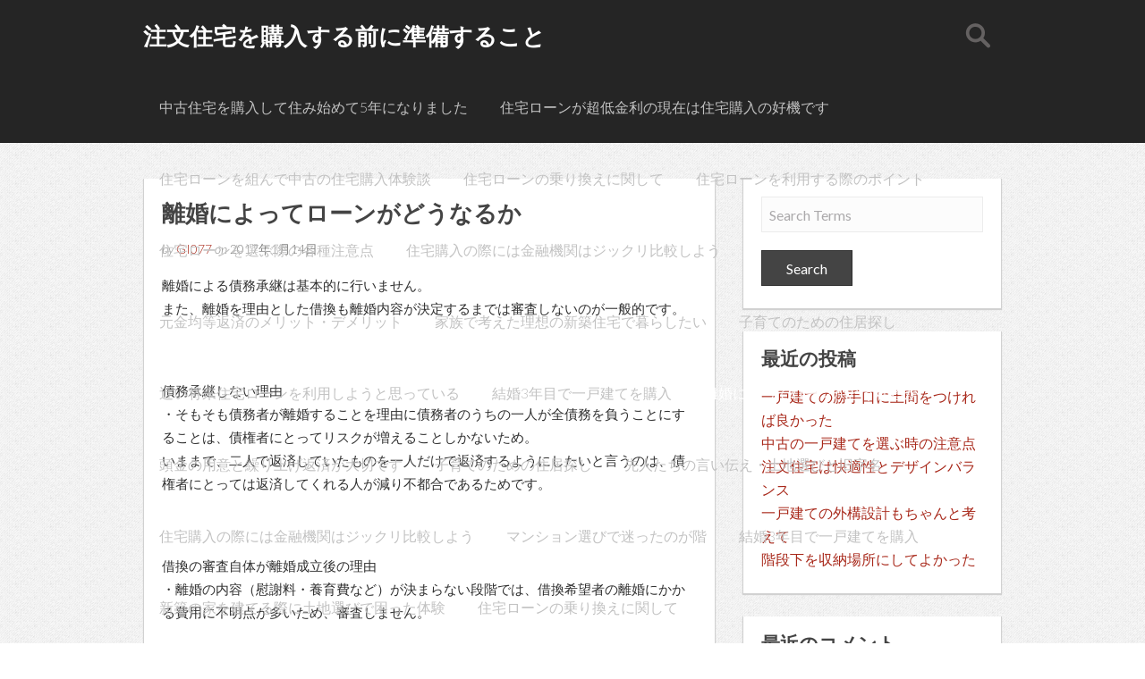

--- FILE ---
content_type: text/html; charset=UTF-8
request_url: https://dtbyhiltonankara.com/rikon/
body_size: 6456
content:
<!DOCTYPE html>
<html lang="ja">
<head>    
    <!-- Metadata -->
    <meta charset="UTF-8">
    <meta name="HandheldFriendly" content="true" />
	<meta name="viewport" content="initial-scale = 1.0, maximum-scale = 1.0, user-scalable = no, width = device-width">
     
    <!-- Title -->
    <title>離婚によってローンがどうなるか | 注文住宅を購入する前に準備すること</title>
    
    <link rel="profile" href="http://gmpg.org/xfn/11">
	<link rel="pingback" href="https://dtbyhiltonankara.com/xmlrpc.php">
   
    
<!-- All In One SEO Pack 3.6.2[300,325] -->
<script type="application/ld+json" class="aioseop-schema">{"@context":"https://schema.org","@graph":[{"@type":"Organization","@id":"https://dtbyhiltonankara.com/#organization","url":"https://dtbyhiltonankara.com/","name":"注文住宅を購入する前に準備すること","sameAs":[]},{"@type":"WebSite","@id":"https://dtbyhiltonankara.com/#website","url":"https://dtbyhiltonankara.com/","name":"注文住宅を購入する前に準備すること","publisher":{"@id":"https://dtbyhiltonankara.com/#organization"}},{"@type":"WebPage","@id":"https://dtbyhiltonankara.com/rikon/#webpage","url":"https://dtbyhiltonankara.com/rikon/","inLanguage":"ja","name":"離婚によってローンがどうなるか","isPartOf":{"@id":"https://dtbyhiltonankara.com/#website"},"breadcrumb":{"@id":"https://dtbyhiltonankara.com/rikon/#breadcrumblist"},"description":"\n\t\t\t\t\t\t","datePublished":"2017-01-14T01:05:02+09:00","dateModified":"2017-01-14T01:05:02+09:00"},{"@type":"Article","@id":"https://dtbyhiltonankara.com/rikon/#article","isPartOf":{"@id":"https://dtbyhiltonankara.com/rikon/#webpage"},"author":{"@id":"https://dtbyhiltonankara.com/author/gi077/#author"},"headline":"離婚によってローンがどうなるか","datePublished":"2017-01-14T01:05:02+09:00","dateModified":"2017-01-14T01:05:02+09:00","commentCount":0,"mainEntityOfPage":{"@id":"https://dtbyhiltonankara.com/rikon/#webpage"},"publisher":{"@id":"https://dtbyhiltonankara.com/#organization"},"articleSection":"購入前の準備"},{"@type":"Person","@id":"https://dtbyhiltonankara.com/author/gi077/#author","name":"GI077","sameAs":[],"image":{"@type":"ImageObject","@id":"https://dtbyhiltonankara.com/#personlogo","url":"https://secure.gravatar.com/avatar/1e3b9b3450e77233c0a27520184d20e9?s=96&d=mm&r=g","width":96,"height":96,"caption":"GI077"}},{"@type":"BreadcrumbList","@id":"https://dtbyhiltonankara.com/rikon/#breadcrumblist","itemListElement":[{"@type":"ListItem","position":1,"item":{"@type":"WebPage","@id":"https://dtbyhiltonankara.com/","url":"https://dtbyhiltonankara.com/","name":"注文住宅を購入する前に準備しておきたいこと"}},{"@type":"ListItem","position":2,"item":{"@type":"WebPage","@id":"https://dtbyhiltonankara.com/rikon/","url":"https://dtbyhiltonankara.com/rikon/","name":"離婚によってローンがどうなるか"}}]}]}</script>
<link rel="canonical" href="https://dtbyhiltonankara.com/rikon/" />
<!-- All In One SEO Pack -->
<link rel='dns-prefetch' href='//fonts.googleapis.com' />
<link rel='dns-prefetch' href='//s.w.org' />
<link rel="alternate" type="application/rss+xml" title="注文住宅を購入する前に準備すること &raquo; フィード" href="https://dtbyhiltonankara.com/feed/" />
<link rel="alternate" type="application/rss+xml" title="注文住宅を購入する前に準備すること &raquo; コメントフィード" href="https://dtbyhiltonankara.com/comments/feed/" />
		<script type="text/javascript">
			window._wpemojiSettings = {"baseUrl":"https:\/\/s.w.org\/images\/core\/emoji\/12.0.0-1\/72x72\/","ext":".png","svgUrl":"https:\/\/s.w.org\/images\/core\/emoji\/12.0.0-1\/svg\/","svgExt":".svg","source":{"concatemoji":"https:\/\/dtbyhiltonankara.com\/wp-includes\/js\/wp-emoji-release.min.js?ver=27c116c130e1caf5ec3d9f7843c326c7"}};
			/*! This file is auto-generated */
			!function(e,a,t){var n,r,o,i=a.createElement("canvas"),p=i.getContext&&i.getContext("2d");function s(e,t){var a=String.fromCharCode;p.clearRect(0,0,i.width,i.height),p.fillText(a.apply(this,e),0,0);e=i.toDataURL();return p.clearRect(0,0,i.width,i.height),p.fillText(a.apply(this,t),0,0),e===i.toDataURL()}function c(e){var t=a.createElement("script");t.src=e,t.defer=t.type="text/javascript",a.getElementsByTagName("head")[0].appendChild(t)}for(o=Array("flag","emoji"),t.supports={everything:!0,everythingExceptFlag:!0},r=0;r<o.length;r++)t.supports[o[r]]=function(e){if(!p||!p.fillText)return!1;switch(p.textBaseline="top",p.font="600 32px Arial",e){case"flag":return s([127987,65039,8205,9895,65039],[127987,65039,8203,9895,65039])?!1:!s([55356,56826,55356,56819],[55356,56826,8203,55356,56819])&&!s([55356,57332,56128,56423,56128,56418,56128,56421,56128,56430,56128,56423,56128,56447],[55356,57332,8203,56128,56423,8203,56128,56418,8203,56128,56421,8203,56128,56430,8203,56128,56423,8203,56128,56447]);case"emoji":return!s([55357,56424,55356,57342,8205,55358,56605,8205,55357,56424,55356,57340],[55357,56424,55356,57342,8203,55358,56605,8203,55357,56424,55356,57340])}return!1}(o[r]),t.supports.everything=t.supports.everything&&t.supports[o[r]],"flag"!==o[r]&&(t.supports.everythingExceptFlag=t.supports.everythingExceptFlag&&t.supports[o[r]]);t.supports.everythingExceptFlag=t.supports.everythingExceptFlag&&!t.supports.flag,t.DOMReady=!1,t.readyCallback=function(){t.DOMReady=!0},t.supports.everything||(n=function(){t.readyCallback()},a.addEventListener?(a.addEventListener("DOMContentLoaded",n,!1),e.addEventListener("load",n,!1)):(e.attachEvent("onload",n),a.attachEvent("onreadystatechange",function(){"complete"===a.readyState&&t.readyCallback()})),(n=t.source||{}).concatemoji?c(n.concatemoji):n.wpemoji&&n.twemoji&&(c(n.twemoji),c(n.wpemoji)))}(window,document,window._wpemojiSettings);
		</script>
		<style type="text/css">
img.wp-smiley,
img.emoji {
	display: inline !important;
	border: none !important;
	box-shadow: none !important;
	height: 1em !important;
	width: 1em !important;
	margin: 0 .07em !important;
	vertical-align: -0.1em !important;
	background: none !important;
	padding: 0 !important;
}
</style>
	<link rel='stylesheet' id='wp-block-library-css'  href='https://dtbyhiltonankara.com/wp-includes/css/dist/block-library/style.min.css?ver=27c116c130e1caf5ec3d9f7843c326c7' type='text/css' media='all' />
<link rel='stylesheet' id='slipstream-lato-css'  href='//fonts.googleapis.com/css?family=Lato%3A300%2C400%2C700%2C300italic%2C400italic%2C700italic&#038;ver=27c116c130e1caf5ec3d9f7843c326c7' type='text/css' media='all' />
<link rel='stylesheet' id='slipstream-css-css'  href='https://dtbyhiltonankara.com/wp-content/themes/slipstream/css/style.css?ver=27c116c130e1caf5ec3d9f7843c326c7' type='text/css' media='all' />
<link rel='stylesheet' id='slipstream-style-css'  href='https://dtbyhiltonankara.com/wp-content/themes/slipstream/style.css?ver=27c116c130e1caf5ec3d9f7843c326c7' type='text/css' media='all' />
<script type='text/javascript' src='https://dtbyhiltonankara.com/wp-includes/js/jquery/jquery.js?ver=1.12.4-wp'></script>
<script type='text/javascript' src='https://dtbyhiltonankara.com/wp-includes/js/jquery/jquery-migrate.min.js?ver=1.4.1'></script>
<script type='text/javascript' src='https://dtbyhiltonankara.com/wp-content/themes/slipstream/js/jquery.sidr.min.js'></script>
<link rel="EditURI" type="application/rsd+xml" title="RSD" href="https://dtbyhiltonankara.com/xmlrpc.php?rsd" />
<link rel="wlwmanifest" type="application/wlwmanifest+xml" href="https://dtbyhiltonankara.com/wp-includes/wlwmanifest.xml" /> 
<link rel='prev' title='住宅ローンが超低金利の現在は住宅購入の好機です' href='https://dtbyhiltonankara.com/chance/' />
<link rel='next' title='元金均等返済のメリット・デメリット' href='https://dtbyhiltonankara.com/kinto/' />

<link rel='shortlink' href='https://dtbyhiltonankara.com/?p=70' />
<link rel="alternate" type="application/json+oembed" href="https://dtbyhiltonankara.com/wp-json/oembed/1.0/embed?url=https%3A%2F%2Fdtbyhiltonankara.com%2Frikon%2F" />
<link rel="alternate" type="text/xml+oembed" href="https://dtbyhiltonankara.com/wp-json/oembed/1.0/embed?url=https%3A%2F%2Fdtbyhiltonankara.com%2Frikon%2F&#038;format=xml" />
<style type="text/css">.recentcomments a{display:inline !important;padding:0 !important;margin:0 !important;}</style><style type="text/css" id="custom-background-css">
body.custom-background { background-image: url("https://dtbyhiltonankara.com/wp-content/themes/slipstream/images/background.png"); background-position: left top; background-size: auto; background-repeat: repeat; background-attachment: scroll; }
</style>
	  
</head>

<body class="post-template-default single single-post postid-70 single-format-standard custom-background">
	<!-- Header -->
	<header id="header">
		<div class="container">
			<!-- Navigation Menu Button (Responsive) -->
			<div id="mobile-header">
				<a id="responsive-menu-button" href="#sidr-main">&#9776;</a>
			</div>
			
			<!-- Site Title -->
							<h1><a href="https://dtbyhiltonankara.com/" title="注文住宅を購入する前に準備すること">注文住宅を購入する前に準備すること</a></h1>
				
			<!-- Search Form -->
			<form role="search" method="get" class="searchform" action="https://dtbyhiltonankara.com/">
    <div>
    	<input type="text" name="s" id="s" value="" placeholder="Search Terms" />
        <input type="submit" value="Search" />
    </div>
</form>			
			<!-- Navigation -->
			<div id="navigation">
	            <nav>
			    	<ul id="menu-menu-1" class=""><li id="menu-item-152" class="menu-item menu-item-type-post_type menu-item-object-page menu-item-152"><a href="https://dtbyhiltonankara.com/gonen/">中古住宅を購入して住み始めて5年になりました</a></li>
<li id="menu-item-184" class="menu-item menu-item-type-post_type menu-item-object-page menu-item-184"><a title="
						" href="https://dtbyhiltonankara.com/chance/">住宅ローンが超低金利の現在は住宅購入の好機です</a></li>
<li id="menu-item-153" class="menu-item menu-item-type-post_type menu-item-object-page menu-item-153"><a href="https://dtbyhiltonankara.com/taikendan/">住宅ローンを組んで中古の住宅購入体験談</a></li>
<li id="menu-item-185" class="menu-item menu-item-type-post_type menu-item-object-page menu-item-185"><a title="
						" href="https://dtbyhiltonankara.com/loannorikae/">住宅ローンの乗り換えに関して</a></li>
<li id="menu-item-186" class="menu-item menu-item-type-post_type menu-item-object-page menu-item-186"><a title="
						" href="https://dtbyhiltonankara.com/loanpoint/">住宅ローンを利用する際のポイント</a></li>
<li id="menu-item-154" class="menu-item menu-item-type-post_type menu-item-object-page menu-item-154"><a href="https://dtbyhiltonankara.com/chuiten/">住宅ローンを選ぶ際の各種注意点</a></li>
<li id="menu-item-187" class="menu-item menu-item-type-post_type menu-item-object-page menu-item-187"><a title="
						" href="https://dtbyhiltonankara.com/zikkurihikaku/">住宅購入の際には金融機関はジックリ比較しよう</a></li>
<li id="menu-item-155" class="menu-item menu-item-type-post_type menu-item-object-page menu-item-155"><a href="https://dtbyhiltonankara.com/kinto/">元金均等返済のメリット・デメリット</a></li>
<li id="menu-item-156" class="menu-item menu-item-type-post_type menu-item-object-page menu-item-home menu-item-156"><a href="https://dtbyhiltonankara.com/">家族で考えた理想の新築住宅で暮らしたい</a></li>
<li id="menu-item-188" class="menu-item menu-item-type-post_type menu-item-object-page menu-item-188"><a title="
						" href="https://dtbyhiltonankara.com/kosodate/">子育てのための住居探し</a></li>
<li id="menu-item-157" class="menu-item menu-item-type-post_type menu-item-object-page menu-item-157"><a href="https://dtbyhiltonankara.com/loan/">近い将来住宅ローンを利用しようと思っている</a></li>
<li id="menu-item-189" class="menu-item menu-item-type-post_type menu-item-object-page menu-item-189"><a title="
						" href="https://dtbyhiltonankara.com/huanmansion/">結婚3年目で一戸建てを購入</a></li>
<li id="menu-item-201" class="menu-item menu-item-type-post_type menu-item-object-page current-menu-item page_item page-item-70 current_page_item menu-item-201"><a title="
						" href="https://dtbyhiltonankara.com/rikon/" aria-current="page">離婚によってローンがどうなるか</a></li>
<li id="menu-item-158" class="menu-item menu-item-type-post_type menu-item-object-page menu-item-158"><a href="https://dtbyhiltonankara.com/atamakin/">頭金の用意と繰り上げ返済が大切です</a></li>
<li id="menu-item-175" class="menu-item menu-item-type-post_type menu-item-object-page menu-item-175"><a href="https://dtbyhiltonankara.com/kosodate/">子育てのための住居探し</a></li>
<li id="menu-item-202" class="menu-item menu-item-type-post_type menu-item-object-page menu-item-202"><a title="
						" href="https://dtbyhiltonankara.com/k-tochi/">先人たちの言い伝え・土地選びと旧字名</a></li>
<li id="menu-item-177" class="menu-item menu-item-type-post_type menu-item-object-page menu-item-177"><a href="https://dtbyhiltonankara.com/zikkurihikaku/">住宅購入の際には金融機関はジックリ比較しよう</a></li>
<li id="menu-item-203" class="menu-item menu-item-type-post_type menu-item-object-page menu-item-203"><a title="
						" href="https://dtbyhiltonankara.com/k-kai/">マンション選びで迷ったのが階</a></li>
<li id="menu-item-179" class="menu-item menu-item-type-post_type menu-item-object-page menu-item-179"><a href="https://dtbyhiltonankara.com/huanmansion/">結婚3年目で一戸建てを購入</a></li>
<li id="menu-item-204" class="menu-item menu-item-type-post_type menu-item-object-page menu-item-204"><a title="
						" href="https://dtbyhiltonankara.com/k-komatta/">新築の家を建てる際に土地選びで困った体験</a></li>
<li id="menu-item-180" class="menu-item menu-item-type-post_type menu-item-object-page menu-item-180"><a href="https://dtbyhiltonankara.com/loannorikae/">住宅ローンの乗り換えに関して</a></li>
<li id="menu-item-205" class="menu-item menu-item-type-post_type menu-item-object-page menu-item-205"><a title="
						" href="https://dtbyhiltonankara.com/k-kibo/">子供を希望している夫婦の土地選び</a></li>
<li id="menu-item-181" class="menu-item menu-item-type-post_type menu-item-object-page menu-item-181"><a href="https://dtbyhiltonankara.com/loanpoint/">住宅ローンを利用する際のポイント</a></li>
<li id="menu-item-206" class="menu-item menu-item-type-post_type menu-item-object-page menu-item-206"><a title="
						" href="https://dtbyhiltonankara.com/k-chuui/">マンション・土地選びで注意する点</a></li>
<li id="menu-item-183" class="menu-item menu-item-type-post_type menu-item-object-page menu-item-183"><a href="https://dtbyhiltonankara.com/chance/">住宅ローンが超低金利の現在は住宅購入の好機です</a></li>
<li id="menu-item-207" class="menu-item menu-item-type-post_type menu-item-object-page menu-item-207"><a title="
						" href="https://dtbyhiltonankara.com/k_mansiontonioi/">マンション選びでの失敗点は「におい」</a></li>
<li id="menu-item-208" class="menu-item menu-item-type-post_type menu-item-object-page menu-item-208"><a title="
						" href="https://dtbyhiltonankara.com/k-totinobasyo/">土地の場所で悩んで居ます</a></li>
</ul>			    </nav>
		    </div>
		</div>
	</header>
	
	<!-- Content Area -->
	<div id="main">
<div class="container">
	<!-- Content -->
	<section>
			
	            <article>
	            	<!-- Title, Author + Date -->
	            	<header>
	            		<h1>離婚によってローンがどうなるか</h1>
	            		<p>
	            			<span>by</span>
	            			<a href="https://dtbyhiltonankara.com/author/gi077/" title="GI077 の投稿" rel="author">GI077</a>	            			
	            			<span>on</span>
	            			2017年1月14日	            		</p>
	            	</header>
	            	
	            		            	
	            	<!-- Content -->
	            	<p>				離婚による債務承継は基本的に行いません。<br />
また、離婚を理由とした借換も離婚内容が決定するまでは審査しないのが一般的です。</p>
<p>&nbsp;</p>
<p>債務承継しない理由<br />
・そもそも債務者が離婚することを理由に債務者のうちの一人が全債務を負うことにすることは、債権者にとってリスクが増えることしかないため。<br />
いままで、二人で返済していたものを一人だけで返済するようにしたいと言うのは、債権者にとっては返済してくれる人が減り不都合であるためです。</p>
<p>&nbsp;</p>
<p>借換の審査自体が離婚成立後の理由<br />
・離婚の内容（慰謝料・養育費など）が決まらない段階では、借換希望者の離婚にかかる費用に不明点が多いため、審査しません。</p>
<p>&nbsp;</p>
<p>※例外は調停離婚の場合でしょうか。それでも再度借入可能かの審査をすることに変わりはありません。</p>
<p>&nbsp;</p>
<p>厳しい書き方をすると、離婚は債権者である金融機関には関係のないことです。<br />
またお金の貸し借りにおいて、債務者が夫婦かどうかは関係ありません。<br />
よって夫婦を辞めたから、債務者を辞めさせてくれというのは話が通らないですよ、というのが債権者である金融機関の一般的な回答だと思います。		</p>
	            	
	            	<!-- Taxonomies -->
					<footer>
						<ul class="terms">
															<li>
									Categories: <a href="https://dtbyhiltonankara.com/category/%e8%b3%bc%e5%85%a5%e5%89%8d%e3%81%ae%e6%ba%96%e5%82%99/" rel="tag">購入前の準備</a>								</li>
														</ul>
					</footer> 
	            </article>
	            	</section>
	
	<!-- Sidebar -->
	<aside>
	<ul>
		<li id="search-2" class="widget widget_search"><form role="search" method="get" class="searchform" action="https://dtbyhiltonankara.com/">
    <div>
    	<input type="text" name="s" id="s" value="" placeholder="Search Terms" />
        <input type="submit" value="Search" />
    </div>
</form></li>
		<li id="recent-posts-2" class="widget widget_recent_entries">		<h2 class="widgettitle">最近の投稿</h2>
		<ul>
											<li>
					<a href="https://dtbyhiltonankara.com/doma/">一戸建ての勝手口に土間をつければ良かった</a>
									</li>
											<li>
					<a href="https://dtbyhiltonankara.com/cyukoerabu/">中古の一戸建てを選ぶ時の注意点</a>
									</li>
											<li>
					<a href="https://dtbyhiltonankara.com/design/">注文住宅は快適性とデザインバランス</a>
									</li>
											<li>
					<a href="https://dtbyhiltonankara.com/gaikousekkei/">一戸建ての外構設計もちゃんと考えて</a>
									</li>
											<li>
					<a href="https://dtbyhiltonankara.com/syuunou/">階段下を収納場所にしてよかった</a>
									</li>
					</ul>
		</li>
<li id="recent-comments-2" class="widget widget_recent_comments"><h2 class="widgettitle">最近のコメント</h2>
<ul id="recentcomments"></ul></li>
<li id="archives-2" class="widget widget_archive"><h2 class="widgettitle">アーカイブ</h2>
		<ul>
				<li><a href='https://dtbyhiltonankara.com/2018/09/'>2018年9月</a></li>
	<li><a href='https://dtbyhiltonankara.com/2018/06/'>2018年6月</a></li>
	<li><a href='https://dtbyhiltonankara.com/2018/05/'>2018年5月</a></li>
	<li><a href='https://dtbyhiltonankara.com/2018/02/'>2018年2月</a></li>
	<li><a href='https://dtbyhiltonankara.com/2017/11/'>2017年11月</a></li>
	<li><a href='https://dtbyhiltonankara.com/2017/10/'>2017年10月</a></li>
	<li><a href='https://dtbyhiltonankara.com/2017/08/'>2017年8月</a></li>
	<li><a href='https://dtbyhiltonankara.com/2017/03/'>2017年3月</a></li>
	<li><a href='https://dtbyhiltonankara.com/2017/01/'>2017年1月</a></li>
	<li><a href='https://dtbyhiltonankara.com/2016/12/'>2016年12月</a></li>
		</ul>
			</li>
<li id="categories-2" class="widget widget_categories"><h2 class="widgettitle">カテゴリー</h2>
		<ul>
				<li class="cat-item cat-item-8"><a href="https://dtbyhiltonankara.com/category/%e3%83%9e%e3%83%b3%e3%82%b7%e3%83%a7%e3%83%b3%e9%81%b8%e3%81%b3/">マンション選び</a>
</li>
	<li class="cat-item cat-item-9"><a href="https://dtbyhiltonankara.com/category/%e4%b8%8d%e5%8b%95%e7%94%a3%e6%8a%95%e8%b3%87/">不動産投資</a>
</li>
	<li class="cat-item cat-item-10"><a href="https://dtbyhiltonankara.com/category/%e4%b8%ad%e5%8f%a4%e7%89%a9%e4%bb%b6/">中古物件</a>
</li>
	<li class="cat-item cat-item-2"><a href="https://dtbyhiltonankara.com/category/%e4%bd%8f%e5%ae%85%e3%83%ad%e3%83%bc%e3%83%b3/">住宅ローン</a>
</li>
	<li class="cat-item cat-item-5"><a href="https://dtbyhiltonankara.com/category/%e5%8f%8e%e7%b4%8d/">収納</a>
</li>
	<li class="cat-item cat-item-11"><a href="https://dtbyhiltonankara.com/category/%e5%af%a9%e6%9f%bb/">審査</a>
</li>
	<li class="cat-item cat-item-12"><a href="https://dtbyhiltonankara.com/category/%e6%96%b0%e7%af%89%e4%b8%80%e6%88%b8%e5%bb%ba%e3%81%a6/">新築一戸建て</a>
</li>
	<li class="cat-item cat-item-4"><a href="https://dtbyhiltonankara.com/category/%e6%96%b0%e7%af%89%e4%bd%8f%e5%ae%85/">新築住宅</a>
</li>
	<li class="cat-item cat-item-13"><a href="https://dtbyhiltonankara.com/category/%e6%96%b0%e7%af%89%e7%89%a9%e4%bb%b6/">新築物件</a>
</li>
	<li class="cat-item cat-item-6"><a href="https://dtbyhiltonankara.com/category/%e6%b3%a8%e6%96%87%e4%bd%8f%e5%ae%85/">注文住宅</a>
</li>
	<li class="cat-item cat-item-1"><a href="https://dtbyhiltonankara.com/category/%e8%b3%bc%e5%85%a5%e5%89%8d%e3%81%ae%e6%ba%96%e5%82%99/">購入前の準備</a>
</li>
	<li class="cat-item cat-item-14"><a href="https://dtbyhiltonankara.com/category/%e8%bf%94%e6%b8%88/">返済</a>
</li>
		</ul>
			</li>
<li id="meta-2" class="widget widget_meta"><h2 class="widgettitle">メタ情報</h2>
			<ul>
						<li><a href="https://dtbyhiltonankara.com/wp-login.php">ログイン</a></li>
			<li><a href="https://dtbyhiltonankara.com/feed/">投稿フィード</a></li>
			<li><a href="https://dtbyhiltonankara.com/comments/feed/">コメントフィード</a></li>
			<li><a href="https://ja.wordpress.org/">WordPress.org</a></li>			</ul>
			</li>
	</ul>
</aside></div>

    </div>
    <!-- /#main -->
    
        
    <!-- Credits -->
    <footer id="credits">
    	<div class="container">
    		<p>
    			Built with WordPress &amp; Slipstream Theme by    			<a href="http://www.themelab.com/" target="_blank" title="WordPress Themes">ThemeLab</a>
    		</p>
    	</div>
    </footer>
    
    <script type='text/javascript' src='https://dtbyhiltonankara.com/wp-includes/js/comment-reply.min.js?ver=27c116c130e1caf5ec3d9f7843c326c7'></script>
<script type='text/javascript' src='https://dtbyhiltonankara.com/wp-content/themes/slipstream/js/min/ui-ck.js'></script>
<script type='text/javascript' src='https://dtbyhiltonankara.com/wp-includes/js/wp-embed.min.js?ver=27c116c130e1caf5ec3d9f7843c326c7'></script>
</body>
</html>

--- FILE ---
content_type: text/css
request_url: https://dtbyhiltonankara.com/wp-content/themes/slipstream/style.css?ver=27c116c130e1caf5ec3d9f7843c326c7
body_size: 848
content:
/*
Theme Name: Slipstream
Theme URI: http://www.themelab.com/themes/slipstream
Version: 1.1.9
Description: Slipstream is a mobile-friendly responsive blogging theme that lets you share all of your thoughts and ideas in one place. If you ever wanted to start a personal blog or leadership blog, then this theme is for you. Slipstream allows you to create beautiful galleries, add custom widgets, and further customize your site with different page layouts. Slipstream is a theme by ThemeLab. Like all of our themes, Slipstream is completely responsive. Whether your visitors view your website on a desktop, laptop, tablets, or a smartphone, your website will always look great. Slipstream is built for cross-browser compatibility meaning that your site will work on all modern browsers. We understand the value of good SEO for blogs. Slipstream combined with a popular SEO plugin like WordPress SEO by Yoast, allows you to have a SEO friendly website and get the search engine exposure that you deserve. Unlike other themes, Slipstream is not feature bloated. It's easy to use and works out of the box. Our top notch code and design structure allows you to have a fast WordPress site. So in short, Slipstream is a perfect theme to start your blog. 
Author: ThemeLab
Author URI: http://www.themelab.com
Tags: black, custom-background, custom-menu, editor-style, featured-images, full-width-template, gray, light, one-column, right-sidebar, sticky-post, threaded-comments, translation-ready, white, responsive-layout
License: GNU General Public License v2.0
License URI: http://www.gnu.org/licenses/gpl-2.0.html
*/

--- FILE ---
content_type: application/javascript
request_url: https://dtbyhiltonankara.com/wp-content/themes/slipstream/js/min/ui-ck.js
body_size: 408
content:
jQuery(document).ready(function($){$("#responsive-menu-button").sidr({name:"sidr-main",source:"#navigation"})}),function($){searchHeader={init:function(){var e=$("#header form.searchform"),i=$("input[type=submit]",$(e)),n=$("input#s",$(e));$(n).addClass("horizontal").show(),$(i).addClass("horizontal"),$(i).click(function(e){$(n).keypress(),e.preventDefault()}),$(n).keypress(function(t){13==t.which?$(e).submit():"undefined"==typeof t.which&&searchHeader.toggle(i,n,e)})},toggle:function(e,i,n){0==parseInt($(i).css("marginRight"))?($(i).animate({marginRight:"-"+$(i).outerWidth()+"px"}),$(n).css("z-index","1")):($(n).css("z-index","100"),$(i).animate({marginRight:0}))}},$(searchHeader.init)}(jQuery);